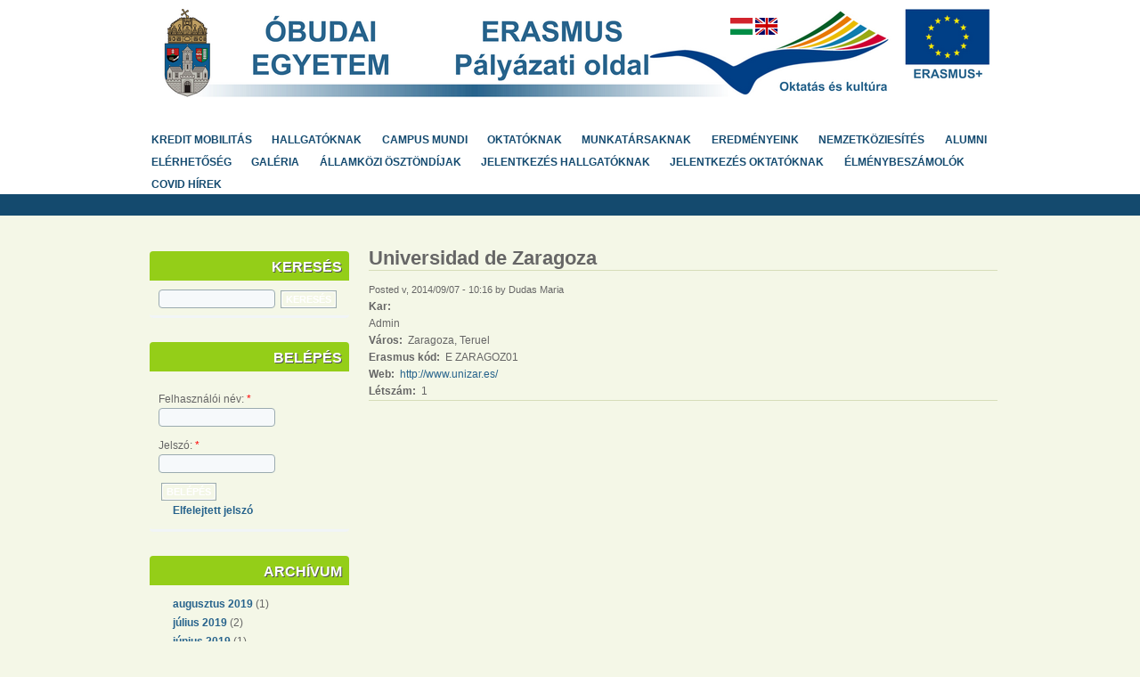

--- FILE ---
content_type: text/html; charset=utf-8
request_url: http://old.erasmus.uni-obuda.hu/hu/universidad-de-zaragoza?page=2
body_size: 29333
content:

<!DOCTYPE html PUBLIC "-//W3C//DTD XHTML 1.0 Strict//EN" "http://www.w3.org/TR/xhtml1/DTD/xhtml1-strict.dtd">
<html xmlns="http://www.w3.org/1999/xhtml" lang="hu" xml:lang="hu">

  <head>
<meta http-equiv="Content-Type" content="text/html; charset=utf-8" />
    <title>Universidad de Zaragoza | Európai Minőségi Díj és Nemzetközi Együttműködési Kultúráért Nívódíj</title>
    <meta http-equiv="Content-Type" content="text/html; charset=utf-8" />
<link rel="shortcut icon" href="/themes/acquia_marina/favicon.ico" type="image/x-icon" />
    <link type="text/css" rel="stylesheet" media="all" href="/sites/default/files/css/css_1ca06595ea883e7661e1ed617a5c0a9c.css" />
    <!--[if IE 7]>
      <link type="text/css" rel="stylesheet" media="all" href="/themes/acquia_marina/ie7-fixes.css" />
    <![endif]-->
    <!--[if lte IE 6]>
      <link type="text/css" rel="stylesheet" media="all" href="/themes/acquia_marina/ie6-fixes.css" />
    <![endif]-->
        <script type="text/javascript" src="/sites/default/files/js/js_e5f3ae8e5a3130c6fac2ac44e4471be3.js"></script>
<script type="text/javascript">
<!--//--><![CDATA[//><!--
jQuery.extend(Drupal.settings, { "basePath": "/", "lightbox2": { "rtl": "0", "file_path": "/(\\w\\w/)sites/default/files", "default_image": "/sites/all/modules/lightbox2/images/brokenimage.jpg", "border_size": 10, "font_color": "000", "box_color": "fff", "top_position": "", "overlay_opacity": "0.8", "overlay_color": "000", "disable_close_click": 1, "resize_sequence": 0, "resize_speed": 400, "fade_in_speed": 400, "slide_down_speed": 600, "use_alt_layout": 0, "disable_resize": 0, "disable_zoom": 0, "force_show_nav": 0, "show_caption": 1, "loop_items": 0, "node_link_text": "", "node_link_target": 0, "image_count": "Image !current of !total", "video_count": "Video !current of !total", "page_count": "Page !current of !total", "lite_press_x_close": "\x3ca href=\"#\" onclick=\"hideLightbox(); return FALSE;\"\x3e\x3ckbd\x3ex\x3c/kbd\x3e\x3c/a\x3e a bezáráshoz", "download_link_text": "", "enable_login": false, "enable_contact": false, "keys_close": "c x 27", "keys_previous": "p 37", "keys_next": "n 39", "keys_zoom": "z", "keys_play_pause": "32", "display_image_size": "preview", "image_node_sizes": "(\\.thumbnail)", "trigger_lightbox_classes": "img.inline,img.ImageFrame_image,img.ImageFrame_none,img.image-img_assist_custom", "trigger_lightbox_group_classes": "img.thumbnail, img.image-thumbnail", "trigger_slideshow_classes": "", "trigger_lightframe_classes": "", "trigger_lightframe_group_classes": "", "custom_class_handler": 0, "custom_trigger_classes": "", "disable_for_gallery_lists": 0, "disable_for_acidfree_gallery_lists": true, "enable_acidfree_videos": true, "slideshow_interval": 5000, "slideshow_automatic_start": true, "slideshow_automatic_exit": true, "show_play_pause": true, "pause_on_next_click": false, "pause_on_previous_click": true, "loop_slides": false, "iframe_width": 600, "iframe_height": 400, "iframe_border": 1, "enable_video": 0 }, "cron": { "basePath": "/hu/poormanscron", "runNext": 1768915150 }, "googleanalytics": { "trackOutbound": 1, "trackMailto": 1, "trackDownload": 1, "trackDownloadExtensions": "7z|aac|arc|arj|asf|asx|avi|bin|csv|doc(x|m)?|dot(x|m)?|exe|flv|gif|gz|gzip|hqx|jar|jpe?g|js|mp(2|3|4|e?g)|mov(ie)?|msi|msp|pdf|phps|png|ppt(x|m)?|pot(x|m)?|pps(x|m)?|ppam|sld(x|m)?|thmx|qtm?|ra(m|r)?|sea|sit|tar|tgz|torrent|txt|wav|wma|wmv|wpd|xls(x|m|b)?|xlt(x|m)|xlam|xml|z|zip" }, "CToolsUrlIsAjaxTrusted": { "/hu/universidad-de-zaragoza?page=2": true, "/hu/universidad-de-zaragoza?destination=node%2F1530%3Fpage%3D2": true } });
//--><!]]>
</script>
<script type="text/javascript">
<!--//--><![CDATA[//><!--
(function(i,s,o,g,r,a,m){i["GoogleAnalyticsObject"]=r;i[r]=i[r]||function(){(i[r].q=i[r].q||[]).push(arguments)},i[r].l=1*new Date();a=s.createElement(o),m=s.getElementsByTagName(o)[0];a.async=1;a.src=g;m.parentNode.insertBefore(a,m)})(window,document,"script","//www.google-analytics.com/analytics.js","ga");ga("create", "UA-48267724-1", { "cookieDomain": "auto" });ga("send", "pageview");
//--><!]]>
</script>
  </head>

  <body class="not-logged-in not-front full-node node-type-munkatars_palyazat layout-first-main">
    <div id="page" class="clearfix">
      
              <div id="skip">
          <a href="#main-content">Skip to Main Content</a>
        </div>
            <div id="header-wrapper">
        <div id="header" class="clearfix">
          
                
          <div id="header-first">
                                    <h1><a href="/hu" title="Címlap">ERASMUS</a></h1>
                                  </div><!-- /header-first -->
  
          <div id="header-middle">
                        
<!-- start block.tpl.php -->
<div class="block-wrapper odd">
        
        <div id="block-block-4" class="block block-block">
                    <div class="content">
            <p><a href="/hu"><img alt="" src="/sites/default/files/images/fejlec-magyar.png" style="width: 960px; height: 100px; border-width: 0px; border-style: solid; margin: 0px;" usemap="#map" /></a><br />
<map name="map" id="map"><area shape="rect" coords="0,0,300,100" href="http://www.uni-obuda.hu" target="_blank" /></map></p>
          </div>
        </div>
  
    
</div>
<!-- /end block.tpl.php -->
                      </div><!-- /header-middle -->
      
          <div id="header-last">
                        
<!-- start block.tpl.php -->
<div class="block-wrapper odd">
        
        <div id="block-block-2" class="block block-block">
                    <div class="content">
            <p><a href="http://erasmus.uni-obuda.hu/hu"><img alt="" src="/sites/all/modules/languageicons/flags/hu.png" style="width: 25px; height: 19px; margin-left: 0px; margin-right: 0px;" /></a><a href="http://erasmus.uni-obuda.hu/en"> <img alt="" src="/sites/all/modules/languageicons/flags/en.png" style="width: 25px; height: 19px; margin-left: 0px; margin-right: 0px;" /></a></p>
          </div>
        </div>
  
    
</div>
<!-- /end block.tpl.php -->
                      </div><!-- /header-last -->
      
        </div><!-- /header -->
      </div><!-- /header-wrapper -->
      
      <div id="primary-menu-wrapper" class="clearfix">
                <div id="primary-menu">
          <ul class="menu"><li class="expanded first"><a href="/hu/kredit-mobilitas" title="">Kredit mobilitás</a><ul class="menu"><li class="leaf first"><a href="/hu/kredit-mobilitas/programrol" title="">Programról</a></li>
<li class="leaf"><a href="/hu/kredit-mobilitas/palyazati-felhivas" title="">Pályázati felhívás</a></li>
<li class="leaf"><a href="/hu/kredit-mobilitas/altalanos-informacio" title="">Általános információ</a></li>
<li class="leaf"><a href="/hu/kredit-mobilitas/partnerek" title="">Partnerek</a></li>
<li class="leaf"><a href="/hu/kredit-mobilitas/jelentkezes-hallgatoknak" title="">Jelentkezés hallgatóknak</a></li>
<li class="leaf"><a href="/hu/kredit-mobilitas/jelentkezes-oktatoknak" title="">Jelentkezés oktatóknak</a></li>
<li class="leaf"><a href="/hu/kredit-mobilitas/urlapok" title="">Űrlapok</a></li>
<li class="leaf last"><a href="/hu/kredit-mobilitas/elmenybeszamolok" title="">Élménybeszámolók</a></li>
</ul></li>
<li class="expanded"><a href="/hu/rovat/hallgatoknak" title="">Hallgatóknak</a><ul class="menu"><li class="leaf first"><a href="/hu/hallgatoknak/palyazati-lehetosegek/amk" title="">AMK</a></li>
<li class="leaf"><a href="/hu/hallgatoknak/palyazati-lehetosegek/bgk" title="">BGK</a></li>
<li class="leaf"><a href="/hu/rovat/hallgatoknak" title="">Hírek</a></li>
<li class="leaf"><a href="/hu/hallgatoknak/palyazati-lehetosegek/kgk" title="">KGK</a></li>
<li class="leaf"><a href="/hu/hallgatoknak/programrol" title="">Programról</a></li>
<li class="leaf"><a href="/hu/hallgatoknak/palyazati-lehetosegek/kvk" title="">KVK</a></li>
<li class="expanded"><a href="/hu/p-ly-zati-felh-v-s" title="Pályázati felhívás">Pályázati felhívás</a><ul class="menu"><li class="leaf first"><a href="/hu/hat-rid-k-helysz-nek">Határidők, helyszínek</a></li>
<li class="leaf"><a href="/hu/p-ly-z-s-m-dja">Pályázás módja</a></li>
<li class="leaf last"><a href="/hu/a-p-ly-zat-elb-r-l-sa">A pályázat elbírálása</a></li>
</ul></li>
<li class="leaf"><a href="/hu/hallgatoknak/palyazati-lehetosegek/nik" title="">NIK</a></li>
<li class="leaf"><a href="/hu/hallgatoknak/malta" title="">Málta</a></li>
<li class="expanded"><a href="/hu/hallgatoknak/informaciok" title="">Információk</a><ul class="menu"><li class="leaf first"><a href="/hu/hallgatoknak/informaciok" title="">Általános</a></li>
<li class="leaf"><a href="/hu/hallgatoknak/informaciok/tanulmanyi-ut" title="Tanulmányi út">Tanulmányi út</a></li>
<li class="leaf"><a href="/hu/hallgatoknak/informaciok/szakmai-gyakorlat" title="Szakmai gyakorlat">Szakmai gyakorlat</a></li>
<li class="leaf last"><a href="/hu/gyakorlati-helyek">Gyakorlati helyek</a></li>
</ul></li>
<li class="leaf"><a href="/hu/hallgatoknak/palyazati-lehetosegek/tmpk" title="">TMPK</a></li>
<li class="expanded"><a href="/hu/hallgatoknak/kinti-elmenyek" title="">Kinti élmények</a><ul class="menu"><li class="leaf first"><a href="/hu/hallgatoknak/kinti-elmenyek/tanulmanyi-beszamolok" title="Tanulmányi beszámolók">Tanulmányi beszámolók</a></li>
<li class="leaf"><a href="/hu/hallgatoknak/kinti-elmenyek/szakmai-gyakorlatok" title="
	Szakmai gyakorlatok
">Szakmai gyakorlat beszámolók</a></li>
<li class="leaf last"><a href="/hu/hallgatoknak/kinti-elmenyek/eilc-beszamolok" title="EILC beszámolók">EILC beszámolók</a></li>
</ul></li>
<li class="leaf"><a href="/hu/hallgatoknak/partner-szerzodesek" title="">Partner szerződések</a></li>
<li class="leaf"><a href="/hu/faq" title="">GYIK</a></li>
<li class="leaf"><a href="/hu/hasznos-linkek" title="">Hasznos linkek</a></li>
<li class="leaf last"><a href="/hu/hallgatoknak/palyazati-lehetosegek/doktori-iskola" title=""> Doktori Iskola</a></li>
</ul></li>
<li class="expanded"><a href="/hu/campus-mundi" title="">Campus Mundi</a><ul class="menu"><li class="leaf first"><a href="/hu/a-programr-l" title="">A programról</a></li>
<li class="leaf"><a href="/hu/k-lf-ldi-r-szk-pz-s" title="">Külföldi részképzés</a></li>
<li class="leaf"><a href="/hu/p-ly-zat-k-lf-ldi-r-szk-pz-sre" title="">Pályázat külföldi részképzésre</a></li>
<li class="leaf"><a href="/hu/k-lf-ldi-szakmai-gyakorlat" title="">Külföldi szakmai gyakorlat</a></li>
<li class="leaf"><a href="/hu/p-ly-zat-k-lf-ldi-szakmai-gyakorlatra" title="">Pályázat külföldi szakmai gyakorlatra</a></li>
<li class="leaf"><a href="/hu/r-vid-k-lf-ldi-tanulm-ny-t" title="Rövid külföldi tanulányút">Rövid külföldi tanulmányút</a></li>
<li class="leaf"><a href="/hu/p-ly-zat-r-vid-k-lf-ldi-tanulm-ny-tra" title="">Pályázat rövid külföldi tanulmányútra</a></li>
<li class="leaf"><a href="/hu/rlapok" title="">Űrlapok</a></li>
<li class="leaf"><a href="/hu/p-ly-zatok-b-r-lata" title="">Pályázatok bírálata</a></li>
<li class="leaf last"><a href="/hu/gyik" title="">GYIK</a></li>
</ul></li>
<li class="expanded"><a href="/hu/rovat/oktatoknak" title="">Oktatóknak</a><ul class="menu"><li class="leaf first"><a href="/hu/rovat/oktatoknak" title="">Hírek</a></li>
<li class="leaf"><a href="/hu/oktatoknak/programrol" title="">Programról</a></li>
<li class="leaf"><a href="/hu/oktatoknak/palyazati-felhivas" title="">Pályázati felhívás</a></li>
<li class="expanded"><a href="/hu/oktatoknak/palyazati-lehetosegek" title="">Pályázati lehetőségek</a><ul class="menu"><li class="leaf first"><a href="/hu/oktatoknak/palyazati-lehetosegek/amk" title="">AMK</a></li>
<li class="leaf"><a href="/hu/oktatoknak/palyazati-lehetosegek/bgk" title="">BGK</a></li>
<li class="leaf"><a href="/hu/oktatoknak/palyazati-lehetosegek/kgk" title="">KGK</a></li>
<li class="leaf"><a href="/hu/oktatoknak/palyazati-lehetosegek/kvk" title="">KVK</a></li>
<li class="leaf"><a href="/hu/oktatoknak/palyazati-lehetosegek/nik" title="">NIK</a></li>
<li class="leaf"><a href="/hu/oktatoknak/palyazati-lehetosegek/rkk" title="">RKK</a></li>
<li class="leaf last"><a href="/hu/oktatoknak/palyazati-lehetosegek/tmpk" title="">TMPK</a></li>
</ul></li>
<li class="leaf"><a href="/hu/oktatoknak/urlapok" title="">Űrlapok</a></li>
<li class="leaf"><a href="/hu/oktatoknak/informaciok" title="">Információk</a></li>
<li class="leaf"><a href="/hu/munkatarsaknak/partnereink" title="">Partnereink</a></li>
<li class="leaf last"><a href="/hu/oktatoknak/partner-szerzodesek" title="">Partner szerződések</a></li>
</ul></li>
<li class="expanded"><a href="/hu/rovat/munkatarsaknak" title="">Munkatársaknak</a><ul class="menu"><li class="leaf first"><a href="/hu/rovat/munkatarsaknak" title="">Hírek</a></li>
<li class="leaf"><a href="/hu/munkatarsaknak/programrol" title="">Programról</a></li>
<li class="leaf"><a href="/hu/munkatarsaknak/palyazati-felhivas" title="">Pályázati felhívás</a></li>
<li class="leaf"><a href="/hu/munkatarsaknak/palyazati-lehetosegek" title="">Pályázati lehetőségek</a></li>
<li class="leaf"><a href="/hu/munkatarsaknak/urlapok" title="">Űrlapok</a></li>
<li class="leaf"><a href="/hu/munkatarsaknak/informaciok" title="">Információk</a></li>
<li class="leaf"><a href="/hu/munkatarsaknak/partnereink" title="">Partnereink</a></li>
<li class="leaf last"><a href="/hu/munkatarsaknak/partner-szerzodesek" title="">Partner szerződések</a></li>
</ul></li>
<li class="expanded"><a href="/hu/eredmenyeink" title="Eredményeink">Eredményeink</a><ul class="menu"><li class="leaf first"><a href="/hu/bruesszeli-sikerek">Brüsszeli sikerek</a></li>
<li class="leaf"><a href="/hu/hallgatoink-sikerei">Hallgatóink sikerei</a></li>
<li class="leaf"><a href="/hu/hoppa">Hoppá!</a></li>
<li class="leaf"><a href="/hu/intenziv-programok">Intenzív programok</a></li>
<li class="leaf"><a href="/hu/kituenteteseink">Kitüntetéseink</a></li>
<li class="leaf"><a href="/hu/rendezvenyeink">Rendezvényeink</a></li>
<li class="expanded last"><a href="/hu/statisztikak" title="">Statisztikák</a><ul class="menu"><li class="leaf first"><a href="/hu/hallgatoi-statisztika">Hallgatói statisztika</a></li>
<li class="leaf last"><a href="/hu/oktatoi-statisztika">Oktatói statisztikák</a></li>
</ul></li>
</ul></li>
<li class="expanded"><a href="/hu/nemzetkoziesites" title="">Nemzetköziesítés</a><ul class="menu"><li class="leaf first"><a href="/hu/mobilitasi-tevekenyseg">Mobilitási tevékenység</a></li>
<li class="leaf last"><a href="/hu/nemzetkoziesitesi-tevekenyseg">Nemzetköziesítési tevékenység</a></li>
</ul></li>
<li class="leaf"><a href="http://erasmus-alumni.uni-obuda.hu" title="">Alumni</a></li>
<li class="leaf"><a href="/hu/elerhetoseg" title="">Elérhetőség</a></li>
<li class="leaf"><a href="/hu/image" title="">Galéria</a></li>
<li class="expanded"><a href="/hu/allamkozi-osztondijak" title="">Államközi ösztöndíjak</a><ul class="menu"><li class="leaf first"><a href="/hu/allamkozi-osztondijak/programrol">Programról</a></li>
<li class="leaf"><a href="/hu/allamkozi-osztondijak/palyazati-felhivas-kiutazoknak">Pályázati felhívás kiutazóknak</a></li>
<li class="leaf"><a href="/hu/allamkozi-osztondijak/allamkozi-osztondij-urlapok">Államközi ösztöndíj űrlapok</a></li>
<li class="leaf"><a href="/hu/allamkozi-osztondijak/nyari-egyetem-szervezes">Nyári egyetem szervezés</a></li>
<li class="leaf"><a href="/hu/allamkozi-osztondijak/collegium-hungaricum">Collegium hungaricum</a></li>
<li class="leaf"><a href="/hu/allamkozi-osztondijak/allamkozi-osztondijak-beutazoknak">Államközi ösztöndíjak beutazóknak</a></li>
<li class="leaf"><a href="/hu/allamkozi-osztondijak/allamkozi-osztondijak-beutazo-nyari-egyetem">Államközi ösztöndíjak beutazó nyári egyetem</a></li>
<li class="leaf"><a href="/hu/allamkozi-osztondijak/allamkozi-felhivasok">Államközi felhívások</a></li>
<li class="leaf last"><a href="/hu/allamkozi-osztondijak/hasznos-linkek">Hasznos linkek</a></li>
</ul></li>
<li class="leaf"><a href="/hu/egt/jelentkezes-hallgatoknak" title="">Jelentkezés hallgatóknak</a></li>
<li class="leaf"><a href="/hu/egt/jelentkezes-oktatoknak" title="">Jelentkezés oktatóknak</a></li>
<li class="leaf"><a href="/hu/egt/elmenybeszamolok" title="">Élménybeszámolók</a></li>
<li class="leaf last"><a href="/hu/covid-hirek" title="">COVID hírek</a></li>
</ul>        </div><!-- /primary_menu -->
              </div><!-- /primary-menu-wrapper -->

      <div id="preface">
              </div><!-- /preface -->

      <div id="main-wrapper">
        <div id="main" class="clearfix">
          
                  
                    <div id="sidebar-first">
            
<!-- start block.tpl.php -->
<div class="block-wrapper odd">
     <!-- see preprocess_block() -->
  <div class="rounded-block">
    <div class="rounded-block-top-left"></div>
    <div class="rounded-block-top-right"></div>
    <div class="rounded-outside">
      <div class="rounded-inside">
        <p class="rounded-topspace"></p>
        
        <div id="block-search-0" class="block block-search">
                                <div class="block-icon pngfix"></div>
                      <h2 class="title block-title pngfix">Keresés</h2>
                    <div class="content">
            <form action="/hu/universidad-de-zaragoza?page=2"  accept-charset="UTF-8" method="post" id="search-block-form">
<div><div class="container-inline">
  <div class="form-item" id="edit-search-block-form-1-wrapper">
 <label for="edit-search-block-form-1">Keresés a webhelyen: </label>
 <input type="text" maxlength="128" name="search_block_form" id="edit-search-block-form-1" size="15" value="" title="A keresendő kulcsszavak." class="form-text" />
</div>
<input type="submit" name="op" id="edit-submit" value="Keresés"  class="form-submit" />
<input type="hidden" name="form_build_id" id="form-K-Tp78g28A6l0ghGIS1ZtxQDWdJVdqEsVvpegaJ471c" value="form-K-Tp78g28A6l0ghGIS1ZtxQDWdJVdqEsVvpegaJ471c"  />
<input type="hidden" name="form_id" id="edit-search-block-form" value="search_block_form"  />
</div>

</div></form>
          </div>
        </div>
  
          <p class="rounded-bottomspace"></p>
      </div><!-- /rounded-inside -->
    </div>
    <div class="rounded-block-bottom-left"></div>
    <div class="rounded-block-bottom-right"></div>
  </div><!-- /rounded-block -->
    
</div>
<!-- /end block.tpl.php -->

<!-- start block.tpl.php -->
<div class="block-wrapper even">
     <!-- see preprocess_block() -->
  <div class="rounded-block">
    <div class="rounded-block-top-left"></div>
    <div class="rounded-block-top-right"></div>
    <div class="rounded-outside">
      <div class="rounded-inside">
        <p class="rounded-topspace"></p>
        
        <div id="block-user-0" class="block block-user">
                                <div class="block-icon pngfix"></div>
                      <h2 class="title block-title pngfix">Belépés</h2>
                    <div class="content">
            <form action="/hu/universidad-de-zaragoza?destination=node%2F1530%3Fpage%3D2"  accept-charset="UTF-8" method="post" id="user-login-form">
<div><div class="form-item" id="edit-name-wrapper">
 <label for="edit-name">Felhasználói név: <span class="form-required" title="Szükséges mező.">*</span></label>
 <input type="text" maxlength="60" name="name" id="edit-name" size="15" value="" class="form-text required" />
</div>
<div class="form-item" id="edit-pass-wrapper">
 <label for="edit-pass">Jelszó: <span class="form-required" title="Szükséges mező.">*</span></label>
 <input type="password" name="pass" id="edit-pass"  maxlength="60"  size="15"  class="form-text required" />
</div>
<input type="submit" name="op" id="edit-submit-1" value="Belépés"  class="form-submit" />
<div class="item-list"><ul><li class="first last"><a href="/hu/user/password" title="Új jelszó igénylése emailben.">Elfelejtett jelszó</a></li>
</ul></div><input type="hidden" name="form_build_id" id="form-d6Q0Xe1V1Q6cHWYgsk6O2aEr-cdjIh9p7up5P-LbOS8" value="form-d6Q0Xe1V1Q6cHWYgsk6O2aEr-cdjIh9p7up5P-LbOS8"  />
<input type="hidden" name="form_id" id="edit-user-login-block" value="user_login_block"  />

</div></form>
          </div>
        </div>
  
          <p class="rounded-bottomspace"></p>
      </div><!-- /rounded-inside -->
    </div>
    <div class="rounded-block-bottom-left"></div>
    <div class="rounded-block-bottom-right"></div>
  </div><!-- /rounded-block -->
    
</div>
<!-- /end block.tpl.php -->

<!-- start block.tpl.php -->
<div class="block-wrapper odd">
     <!-- see preprocess_block() -->
  <div class="rounded-block">
    <div class="rounded-block-top-left"></div>
    <div class="rounded-block-top-right"></div>
    <div class="rounded-outside">
      <div class="rounded-inside">
        <p class="rounded-topspace"></p>
        
        <div id="block-views-archivum-block" class="block block-views">
                                <div class="block-icon pngfix"></div>
                      <h2 class="title block-title pngfix">Archívum</h2>
                    <div class="content">
            <div class="view view-archivum view-style-Általános view-id-archivum view-display-id-block">
    
  
  
      <div class="view-content">
      <div class="item-list">
  <ul class="views-summary">
      <li><a href="/hu/archive/201908">augusztus 2019</a>
              (1)
          </li>
      <li><a href="/hu/archive/201907">július 2019</a>
              (2)
          </li>
      <li><a href="/hu/archive/201906">június 2019</a>
              (1)
          </li>
      <li><a href="/hu/archive/201905">május 2019</a>
              (2)
          </li>
      <li><a href="/hu/archive/201904">április 2019</a>
              (2)
          </li>
      <li><a href="/hu/archive/201903">március 2019</a>
              (3)
          </li>
      <li><a href="/hu/archive/201902">február 2019</a>
              (5)
          </li>
      <li><a href="/hu/archive/201901">január 2019</a>
              (1)
          </li>
      <li><a href="/hu/archive/201811">november 2018</a>
              (3)
          </li>
      <li><a href="/hu/archive/201810">október 2018</a>
              (2)
          </li>
    </ul>
</div>
    </div>
  
      <div class="item-list"><ul class="pager"><li class="pager-first first"><a href="/hu/universidad-de-zaragoza" title="Ugrás az első oldalra" class="active">« első</a></li>
<li class="pager-previous"><a href="/hu/universidad-de-zaragoza?page=1" title="Ugrás az előző oldalra" class="active">‹ előző</a></li>
<li class="pager-item"><a href="/hu/universidad-de-zaragoza" title="1. oldalra ugrás" class="active">1</a></li>
<li class="pager-item"><a href="/hu/universidad-de-zaragoza?page=1" title="2. oldalra ugrás" class="active">2</a></li>
<li class="pager-current">3</li>
<li class="pager-item"><a href="/hu/universidad-de-zaragoza?page=3" title="4. oldalra ugrás" class="active">4</a></li>
<li class="pager-item"><a href="/hu/universidad-de-zaragoza?page=4" title="5. oldalra ugrás" class="active">5</a></li>
<li class="pager-item"><a href="/hu/universidad-de-zaragoza?page=5" title="6. oldalra ugrás" class="active">6</a></li>
<li class="pager-item"><a href="/hu/universidad-de-zaragoza?page=6" title="7. oldalra ugrás" class="active">7</a></li>
<li class="pager-item"><a href="/hu/universidad-de-zaragoza?page=7" title="8. oldalra ugrás" class="active">8</a></li>
<li class="pager-item"><a href="/hu/universidad-de-zaragoza?page=8" title="9. oldalra ugrás" class="active">9</a></li>
<li class="pager-ellipsis">…</li>
<li class="pager-next"><a href="/hu/universidad-de-zaragoza?page=3" title="Ugrás a következő oldalra" class="active">következő ›</a></li>
<li class="pager-last last"><a href="/hu/universidad-de-zaragoza?page=10" title="Ugrás az utolsó oldalra" class="active">utolsó »</a></li>
</ul></div>  
  
      
<div class="more-link">
  <a href="/hu/archive">
    &gt;&gt;&gt;  </a>
</div>
  
  
  
</div>           </div>
        </div>
  
          <p class="rounded-bottomspace"></p>
      </div><!-- /rounded-inside -->
    </div>
    <div class="rounded-block-bottom-left"></div>
    <div class="rounded-block-bottom-right"></div>
  </div><!-- /rounded-block -->
    
</div>
<!-- /end block.tpl.php -->

<!-- start block.tpl.php -->
<div class="block-wrapper even">
     <!-- see preprocess_block() -->
  <div class="rounded-block">
    <div class="rounded-block-top-left"></div>
    <div class="rounded-block-top-right"></div>
    <div class="rounded-outside">
      <div class="rounded-inside">
        <p class="rounded-topspace"></p>
        
        <div id="block-block-1" class="block block-block">
                    <div class="content">
            <p><iframe allowtransparency="true" frameborder="0" scrolling="no" src="//www.facebook.com/plugins/likebox.php?href=http%3A%2F%2Fwww.facebook.com%2FOE.Erasmus&amp;width=200&amp;height=235&amp;colorscheme=light&amp;show_faces=true&amp;border_color&amp;stream=false&amp;header=true&amp;appId=320105451360456" style="border:none; overflow:hidden; width:200px; height:235px;"></iframe></p>
          </div>
        </div>
  
          <p class="rounded-bottomspace"></p>
      </div><!-- /rounded-inside -->
    </div>
    <div class="rounded-block-bottom-left"></div>
    <div class="rounded-block-bottom-right"></div>
  </div><!-- /rounded-block -->
    
</div>
<!-- /end block.tpl.php -->

<!-- start block.tpl.php -->
<div class="block-wrapper odd">
     <!-- see preprocess_block() -->
  <div class="rounded-block">
    <div class="rounded-block-top-left"></div>
    <div class="rounded-block-top-right"></div>
    <div class="rounded-outside">
      <div class="rounded-inside">
        <p class="rounded-topspace"></p>
        
        <div id="block-block-5" class="block block-block">
                    <div class="content">
            <p class="rtecenter"><a href="https://obuda.esn.hu" target="_blank"><img alt="" src="/sites/default/files/images/esnobudalogo.png" style="width: 200px; height: 73px;" /></a></p>
          </div>
        </div>
  
          <p class="rounded-bottomspace"></p>
      </div><!-- /rounded-inside -->
    </div>
    <div class="rounded-block-bottom-left"></div>
    <div class="rounded-block-bottom-right"></div>
  </div><!-- /rounded-block -->
    
</div>
<!-- /end block.tpl.php -->
          </div><!-- /sidebar-first -->
          
          <div id="content-wrapper">

            
                        
            <div id="content">
              <a name="main-content" id="main-content"></a>
              
              
              <div id="content-inner">
                
                              
                                <h1 class="title">Universidad de Zaragoza</h1>
                                <div id="content-content">
                  
<!-- start node.tpl.php -->
<div id="node-1530" class="node odd full-node node-type-munkatars_palyazat">
  
  
  <div class="meta">
        <span class="submitted">Posted v, 2014/09/07 - 10:16 by Dudas Maria</span>
      </div>

  <div class="content">
    <div class="field field-type-text field-field-kar-munkatars">
      <div class="field-label">Kar:&nbsp;</div>
    <div class="field-items">
            <div class="field-item odd">
                    Admin        </div>
        </div>
</div>
<div class="field field-type-text field-field-varos">
    <div class="field-items">
            <div class="field-item odd">
                      <div class="field-label-inline-first">
              Város:&nbsp;</div>
                    Zaragoza, Teruel        </div>
        </div>
</div>
<div class="field field-type-text field-field-erasmus-kod">
    <div class="field-items">
            <div class="field-item odd">
                      <div class="field-label-inline-first">
              Erasmus kód:&nbsp;</div>
                    E ZARAGOZ01        </div>
        </div>
</div>
<div class="field field-type-link field-field-webcim">
    <div class="field-items">
            <div class="field-item odd">
                      <div class="field-label-inline-first">
              Web:&nbsp;</div>
                    <a href="http://www.unizar.es/" target="_blank">http://www.unizar.es/</a>        </div>
        </div>
</div>
<div class="field field-type-number-decimal field-field-letszam">
    <div class="field-items">
            <div class="field-item odd">
                      <div class="field-label-inline-first">
              Létszám:&nbsp;</div>
                    1        </div>
        </div>
</div>
  </div>

    
  
  </div>
<!-- /#node-1530 -->
                </div>
              </div><!-- /content-inner -->
            </div><!-- /content -->

                      </div><!-- /content-wrapper -->
          
          
                    
          
                    <div id="footer" class="clearfix">
                                                <p><a href="http://www.websector.hu">..:: WEBSECTOR ::..</a></p>
                      </div><!-- /footer -->
                    
        </div><!-- /main -->
      </div><!-- /main-wrapper -->
    </div><!-- /page -->
      </body>
</html>
